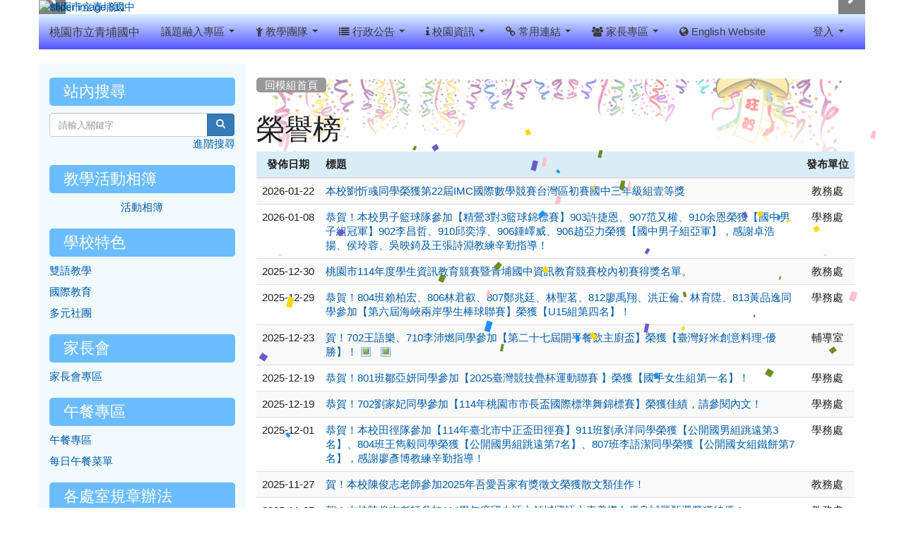

--- FILE ---
content_type: text/html; charset=UTF-8
request_url: https://www.qpjh.tyc.edu.tw/modules/tad_honor/index.php?g2p=1
body_size: 14199
content:
<!DOCTYPE html>
<html lang="zh-TW">
  <head>
    <!--目前$_SESSION['bootstrap']="3"; -->
    <!--將目前的資料夾名稱，設定為樣板標籤變數 theme_name-->
    
    <!--載入由使用者設定的各項佈景變數-->
    

    <meta charset="UTF-8">
        <meta name="viewport" content="width=device-width, initial-scale=1.0, shrink-to-fit=no">
        <meta http-equiv="X-UA-Compatible" content="ie=edge">

        
        <meta name="robots" content="index,follow">
        <meta name="keywords" content="xoops, web applications, web 2.0, sns, news, technology, headlines, linux, software, download, downloads, free, community, forum, bulletin board, bbs, php, survey, polls, kernel, comment, comments, portal, odp, open source, opensource, FreeSoftware, gnu, gpl, license, Unix, *nix, mysql, sql, database, databases, web site, blog, wiki, module, modules, theme, themes, cms, content management">
        <meta name="description" content="XOOPS is a dynamic Object Oriented based open source portal script written in PHP.">
        <meta name="rating" content="general">
        <meta name="author" content="XOOPS">
        <meta name="copyright" content="Copyright © 2001-2022">
        <meta name="generator" content="XOOPS">
        <meta property="og:title" content="桃園市立青埔國中 - 榮譽榜">
        <meta property="og:type" content="website">
        <meta property="og:url" content="https://www.qpjh.tyc.edu.tw/modules/tad_honor/index.php?g2p=1">
        <meta property="og:image" content="https://www.qpjh.tyc.edu.tw/uploads/tad_themes/school2014/logo/logo_16_school2014.jpg">
        <meta property="og:site_name" content="桃園市立青埔國中">
    <!-- 網站的標題及標語 -->
    <title>桃園市立青埔國中 - 榮譽榜</title>

    
        <!-- Rss -->
        <link rel="alternate" type="application/rss+xml" title="RSS" href="https://www.qpjh.tyc.edu.tw/backend.php">
        <!-- icon -->
        <link href="https://www.qpjh.tyc.edu.tw/favicon.ico" rel="SHORTCUT ICON">
        <!-- Sheet Css -->
        <link rel="stylesheet" type="text/css" media="all" title="Style sheet" href="https://www.qpjh.tyc.edu.tw/xoops.css">
        <!-- XOOPS theme Sheet Css -->
        <link rel="stylesheet" type="text/css" media="all" title="Style sheet" href="https://www.qpjh.tyc.edu.tw/themes/school2014/css/xoops.css">
        <!-- 33-1 bootstrap3 -->
        <link href="https://www.qpjh.tyc.edu.tw/modules/tadtools/bootstrap3/css/bootstrap.css" rel="stylesheet" media="all">
        <!-- SmartMenus jQuery Bootstrap Addon CSS -->
        <link href="https://www.qpjh.tyc.edu.tw/modules/tadtools/smartmenus/addons/bootstrap/jquery.smartmenus.bootstrap.css" media="all" rel="stylesheet">
        <!-- HTML5 shim and Respond.js for IE8 support of HTML5 elements and media queries -->
        <!-- WARNING: Respond.js doesn't work if you view the page via file:// -->
        <!--[if lt IE 9]>
        <script src="https://oss.maxcdn.com/html5shiv/3.7.2/html5shiv.min.js"></script>
        <script src="https://oss.maxcdn.com/respond/1.4.2/respond.min.js"></script>
        <![endif]-->
        <!-- font-awesome -->
        <link href="https://www.qpjh.tyc.edu.tw/modules/tadtools/css/font-awesome/css/font-awesome.css" rel="stylesheet" media="all">
        <!-- Theme Sheet Css -->
        <link rel="stylesheet" type="text/css" media="all" href="https://www.qpjh.tyc.edu.tw/themes/school2014/css/style.css">


    <!-- 給模組套用的樣板標籤 -->
    <script src="https://www.qpjh.tyc.edu.tw/browse.php?Frameworks/jquery/jquery.js" type="text/javascript"></script>
<script src="https://www.qpjh.tyc.edu.tw/browse.php?Frameworks/jquery/plugins/jquery.ui.js" type="text/javascript"></script>
<script src="https://www.qpjh.tyc.edu.tw/modules/tadtools/jquery/jquery.ui.touch-punch.min.js" type="text/javascript"></script>
<script src="https://www.qpjh.tyc.edu.tw/include/xoops.js" type="text/javascript"></script>
<script src="https://www.qpjh.tyc.edu.tw/themes/school2014/language/tchinese_utf8/script.js" type="text/javascript"></script>
<script src="https://www.qpjh.tyc.edu.tw/modules/tadtools/fancyBox/lib/jquery.mousewheel.pack.js" type="text/javascript"></script>
<script src="https://www.qpjh.tyc.edu.tw/modules/tadtools/fancyBox/source/jquery.fancybox.js" type="text/javascript"></script>
<script type="text/javascript">
//<![CDATA[

                jQuery(document).ready(function(){
                    $('.fancybox_honor_sn').fancybox({
                    
                    fitToView : true,
                    width   : '1920',
                    height    : '1080',
                    
                    
                    autoSize  : false,
                    closeClick  : false,
                    openEffect  : 'none',
                    closeEffect : 'none'
                    
                    
                    });
                });
            
//]]></script>
<link rel="stylesheet" href="https://www.qpjh.tyc.edu.tw/modules/tadtools/jquery/themes/base/jquery.ui.all.css" type="text/css" />
<link rel="stylesheet" href="https://www.qpjh.tyc.edu.tw/language/tchinese_utf8/style.css" type="text/css" />
<link rel="stylesheet" href="https://www.qpjh.tyc.edu.tw/media/font-awesome/css/font-awesome.min.css" type="text/css" />
<link rel="stylesheet" href="https://www.qpjh.tyc.edu.tw/modules/tadtools/css/iconize.css" type="text/css" />
<link rel="stylesheet" href="https://www.qpjh.tyc.edu.tw/modules/tadtools/fancyBox/source/jquery.fancybox.css" type="text/css" />
<link rel="stylesheet" href="https://www.qpjh.tyc.edu.tw/modules/tadtools/css/xoops.css" type="text/css" />



    <!-- 局部套用的樣式，如果有載入完整樣式 theme_css.tpl 那就不需要這一部份 -->
    <!--導覽工具列、區塊標題CSS設定開始 by hc-->
<style type="text/css">
  body{
    color:#202020;
    background-color: #FFFFFF;
    background-image: url('https://www.qpjh.tyc.edu.tw/uploads/tad_themes/school2014/bg/bg_16_17.jpg');    background-position:  left top;
    background-repeat:  repeat;
    background-attachment:scroll;
    background-size: ;
    font-size:11pt;
    font-family: "Helvetica Neue",Helvetica,Arial,"微軟正黑體",sans-serif;
  }

  a{
    color:#005ca8;
    font-family: FontAwesome, "Helvetica Neue",Helvetica,Arial,"微軟正黑體",sans-serif;
  }

  a:hover{
    color:#a40019;
  }


    .leftBlock .blockTitle{
    font-size: 1.5em;    color: #ffffff;    background-color: #6BBDFF;        background-repeat: no-repeat;    text-indent: 20px;        border-radius: 5px;
    -moz-border-radius: 5px;
    -webkit-border-radius: 5px;
    -khtml-border-radius: 5px;
      }

  .leftBlock a.block_config,
  .leftBlock a.tad_block_config{
    float:right;
    position: relative;
    z-index: 1;
  }

  
    .leftBlock .blockTitle{
    border:none;height:40px;line-height:40px;margin-bottom:10px;
  }
  
  
  .rightBlock .blockTitle{
    font-size: 1.5em;    color: #ffffff;    background-color: #6BBDFF;        background-repeat: no-repeat;    text-indent: 20px;        border-radius: 5px;
    -moz-border-radius: 5px;
    -webkit-border-radius: 5px;
    -khtml-border-radius: 5px;
      }

  .rightBlock a.block_config,
  .rightBlock a.tad_block_config{
    float:right;
    position: relative;
    z-index: 1;
  }

  
    .rightBlock .blockTitle{
    border:none;height:40px;line-height:40px;margin-bottom:10px;
  }
  
  
  .centerBlock .blockTitle{
    font-size: 1.5em;    color: #ffffff;    background-color: #6BBDFF;        background-repeat: no-repeat;    text-indent: 20px;        border-radius: 5px;
    -moz-border-radius: 5px;
    -webkit-border-radius: 5px;
    -khtml-border-radius: 5px;
      }

  .centerBlock a.block_config,
  .centerBlock a.tad_block_config{
    float:right;
    position: relative;
    z-index: 1;
  }

  
    .centerBlock .blockTitle{
    border:none;height:40px;line-height:40px;margin-bottom:10px;
  }
  
  
  .centerLeftBlock .blockTitle{
    font-size: 1.5em;    color: #ffffff;    background-color: #6BBDFF;        background-repeat: no-repeat;    text-indent: 20px;        border-radius: 5px;
    -moz-border-radius: 5px;
    -webkit-border-radius: 5px;
    -khtml-border-radius: 5px;
      }

  .centerLeftBlock a.block_config,
  .centerLeftBlock a.tad_block_config{
    float:right;
    position: relative;
    z-index: 1;
  }

  
    .centerLeftBlock .blockTitle{
    border:none;height:40px;line-height:40px;margin-bottom:10px;
  }
  
  
  .centerRightBlock .blockTitle{
    font-size: 1.5em;    color: #ffffff;    background-color: #6BBDFF;        background-repeat: no-repeat;    text-indent: 20px;        border-radius: 5px;
    -moz-border-radius: 5px;
    -webkit-border-radius: 5px;
    -khtml-border-radius: 5px;
      }

  .centerRightBlock a.block_config,
  .centerRightBlock a.tad_block_config{
    float:right;
    position: relative;
    z-index: 1;
  }

  
    .centerRightBlock .blockTitle{
    border:none;height:40px;line-height:40px;margin-bottom:10px;
  }
  
  
  .centerBottomBlock .blockTitle{
    font-size: 1.5em;    color: #ffffff;    background-color: #6BBDFF;        background-repeat: no-repeat;    text-indent: 20px;        border-radius: 5px;
    -moz-border-radius: 5px;
    -webkit-border-radius: 5px;
    -khtml-border-radius: 5px;
      }

  .centerBottomBlock a.block_config,
  .centerBottomBlock a.tad_block_config{
    float:right;
    position: relative;
    z-index: 1;
  }

  
    .centerBottomBlock .blockTitle{
    border:none;height:40px;line-height:40px;margin-bottom:10px;
  }
  
  
  .centerBottomLeftBlock .blockTitle{
    font-size: 1.5em;    color: #ffffff;    background-color: #6BBDFF;        background-repeat: no-repeat;    text-indent: 20px;        border-radius: 5px;
    -moz-border-radius: 5px;
    -webkit-border-radius: 5px;
    -khtml-border-radius: 5px;
      }

  .centerBottomLeftBlock a.block_config,
  .centerBottomLeftBlock a.tad_block_config{
    float:right;
    position: relative;
    z-index: 1;
  }

  
    .centerBottomLeftBlock .blockTitle{
    border:none;height:40px;line-height:40px;margin-bottom:10px;
  }
  
  
  .centerBottomRightBlock .blockTitle{
    font-size: 1.5em;    color: #ffffff;    background-color: #6BBDFF;        background-repeat: no-repeat;    text-indent: 20px;        border-radius: 5px;
    -moz-border-radius: 5px;
    -webkit-border-radius: 5px;
    -khtml-border-radius: 5px;
      }

  .centerBottomRightBlock a.block_config,
  .centerBottomRightBlock a.tad_block_config{
    float:right;
    position: relative;
    z-index: 1;
  }

  
    .centerBottomRightBlock .blockTitle{
    border:none;height:40px;line-height:40px;margin-bottom:10px;
  }
  
  
  .footerCenterBlock .blockTitle{
                                border-radius: 5px;
    -moz-border-radius: 5px;
    -webkit-border-radius: 5px;
    -khtml-border-radius: 5px;
      }

  .footerCenterBlock a.block_config,
  .footerCenterBlock a.tad_block_config{
    float:right;
    position: relative;
    z-index: 1;
  }

  
  
  
  .footerLeftBlock .blockTitle{
                                border-radius: 5px;
    -moz-border-radius: 5px;
    -webkit-border-radius: 5px;
    -khtml-border-radius: 5px;
      }

  .footerLeftBlock a.block_config,
  .footerLeftBlock a.tad_block_config{
    float:right;
    position: relative;
    z-index: 1;
  }

  
  
  
  .footerRightBlock .blockTitle{
                                border-radius: 5px;
    -moz-border-radius: 5px;
    -webkit-border-radius: 5px;
    -khtml-border-radius: 5px;
      }

  .footerRightBlock a.block_config,
  .footerRightBlock a.tad_block_config{
    float:right;
    position: relative;
    z-index: 1;
  }

  
  
  

  
.navbar-default {
  background-color: #5456ff;
  background-image: -moz-linear-gradient(top, #dbefff, #5456ff);
  background-image: -webkit-linear-gradient(top, #dbefff, #5456ff);
  background-image: -o-linear-gradient(top, #dbefff, #5456ff);
  background-image: linear-gradient(to bottom, #dbefff, #5456ff);
  background-image: -webkit-gradient(linear, 0 0, 0 100%, from(#dbefff), to());
  filter: progid:DXImageTransform.Microsoft.gradient(startColorstr=#dbefff, endColorstr=#5456ff, GradientType=0);
  min-height: inherit;
}

.navbar-default .navbar-nav > li > a {
  color: #3b3b3b;
  padding: px px;
    font-size: 1;
  }
.navbar-default .navbar-nav > li > a:focus,
.navbar-default .navbar-nav > li > a:hover {
  color:#5e003f;
}
.navbar-default .navbar-nav > li > a:hover {
  background-color: #f7ffd1;
}


.navbar-default .navbar-nav li.dropdown.open > .dropdown-toggle,
.navbar-default .navbar-nav li.dropdown.active > .dropdown-toggle,
.navbar-default .navbar-nav li.dropdown.open.active > .dropdown-toggle {
  background-color: #f7ffd1;
}

.navbar-default .navbar-navbar-btn {
  background-color: #5456ff;
  background-image: -moz-linear-gradient(top, #dbefff, #5456ff);
  background-image: -webkit-linear-gradient(top, #dbefff, #5456ff);
  background-image: -o-linear-gradient(top, #dbefff, #5456ff);
  background-image: linear-gradient(to bottom, #dbefff, #5456ff);
  background-image: -webkit-gradient(linear, 0 0, 0 100%, from(#dbefff), to());
  filter: progid:DXImageTransform.Microsoft.gradient(startColorstr=#dbefff, endColorstr=#5456ff, GradientType=0);

}

.dropdown-menu > li > a{
      font-size: 1;
  }




      .row-sm-eq {
        display: -webkit-box;
        display: -webkit-flex;
        display: -ms-flexbox;
        display:         flex;
        flex-direction: column;
    }
    @media (min-width:768px) {
        .row-sm-eq {
            flex-direction: row;
        }
    }
  </style>
<!--導覽工具列、區塊標題CSS設定 by hc-->
    <style type="text/css">
      body{
        font-family:"Helvetica Neue",Helvetica,Arial,"微軟正黑體",sans-serif;
      }

      #xoops_theme_left_zone{
              }

      #xoops_theme_right_zone{
              }
    </style>
  </head>

  <body>
    <!-- 頁面容器 -->

            <div class="container" style="margin-top:0px;">
    
      <div class="row " id="xoops_theme_content" style="width:auto;">
        <!-- logo -->
              </div>


      <div class="row xoops_content_shadow" id="xoops_theme_content" style="width:auto;">
        <div class="col-sm-12">
          <div id="xoops_theme_content_display" style="background-color:#FFFFFF;">

              <!-- 頁首 -->
              <div class="row" id="xoops_theme_header">

                  <!-- 導覽列 -->
                  
                  <!-- 滑動圖 -->
                    <div class="row">
    <div class="col-sm-12" style="position:relative; ">

            <a href="https://www.qpjh.tyc.edu.tw/index.php"><img id="website_logo" src="https://www.qpjh.tyc.edu.tw/uploads/tad_themes/school2014/logo/logo_16_school2014.jpg" style="max-width: 100%;position: absolute; z-index: 5; " alt="桃園市立青埔國中" title="桃園市立青埔國中" class="img-responsive "></a>
    
    
            <link rel='stylesheet' type='text/css' href='https://www.qpjh.tyc.edu.tw/modules/tadtools/ResponsiveSlides/reset.css' >
            <link rel='stylesheet' type='text/css' href='https://www.qpjh.tyc.edu.tw/modules/tadtools/ResponsiveSlides/responsiveslides.css' >
            
            <script language='javascript' type='text/javascript' src='https://www.qpjh.tyc.edu.tw/modules/tadtools/ResponsiveSlides/responsiveslides.js'></script>

            <script type='text/javascript'>
                $(document).ready( function(){
                    jQuery('#VPbgGV').responsiveSlides({
                        auto: true,
                        pager: false,
                        nav: 1,
                        timeout: 5000,
                        pause: true,
                        pauseControls: true,
                        namespace: 'callbacks'
                    });
                });
            </script>
            
        <div class='callbacks'>
            <ul class='rslides' id='VPbgGV' style='margin-top: px;'>
                
                <li>
                    <a href='https://www.qpjh.tyc.edu.tw' ><img src='https://www.qpjh.tyc.edu.tw/uploads/tad_themes/school2014/slide/slide_16_9_C9C.png' alt='slider image 811'></a>
                    
                </li>
            
                <li>
                    <a href='https://www.qpjh.tyc.edu.tw' ><img src='https://www.qpjh.tyc.edu.tw/uploads/tad_themes/school2014/slide/slide_16_8_VRh.png' alt='slider image 805'></a>
                    
                </li>
            
                <li>
                    <a href='https://www.qpjh.tyc.edu.tw' ><img src='https://www.qpjh.tyc.edu.tw/uploads/tad_themes/school2014/slide/slide_16_9_DNx.png' alt='slider image 806'></a>
                    
                </li>
            
                <li>
                    <a href='https://www.qpjh.tyc.edu.tw' ><img src='https://www.qpjh.tyc.edu.tw/uploads/tad_themes/school2014/slide/slide_16_10_Ue8.png' alt='slider image 807'></a>
                    
                </li>
            
                <li>
                    <a href='https://www.qpjh.tyc.edu.tw' ><img src='https://www.qpjh.tyc.edu.tw/uploads/tad_themes/school2014/slide/slide_16_7_lL8.png' alt='slider image 794'></a>
                    
                </li>
            
                <li>
                    <a href='https://www.qpjh.tyc.edu.tw' ><img src='https://www.qpjh.tyc.edu.tw/uploads/tad_themes/school2014/slide/slide_16_8_xCG.png' alt='slider image 799'></a>
                    
                </li>
            
                <li>
                    <a href='https://www.qpjh.tyc.edu.tw' ><img src='https://www.qpjh.tyc.edu.tw/uploads/tad_themes/school2014/slide/slide_16_8_Fom.gif' alt='slider image 777'></a>
                    
                </li>
            
                <li>
                    <a href='https://www.qpjh.tyc.edu.tw' ><img src='https://www.qpjh.tyc.edu.tw/uploads/tad_themes/school2014/slide/slide_16_9_DTe.png' alt='slider image 780'></a>
                    
                </li>
            
                <li>
                    <a href='https://www.qpjh.tyc.edu.tw' ><img src='https://www.qpjh.tyc.edu.tw/uploads/tad_themes/school2014/slide/slide_16_2.jpg' alt='slider image 599'></a>
                    
                </li>
            
            </ul>
        </div>
        <div class="clearfix"></div>
            </div>
  </div>

                  <!-- 導覽列 -->
                                      

<link rel="stylesheet" type="text/css" media="all" title="Style sheet" href="https://www.qpjh.tyc.edu.tw/modules/tadtools/colorbox/colorbox.css">
<link rel="stylesheet" type="text/css" media="all" title="Style sheet" href="https://www.qpjh.tyc.edu.tw/modules/tadtools/css/xoops.css">
<script type="text/javascript" src="https://www.qpjh.tyc.edu.tw/modules/tadtools/colorbox/jquery.colorbox.js"></script>
<script>
    function tad_themes_popup(URL) {
        $.colorbox({iframe:true, width:"80%", height:"90%",href : URL});
    }
</script>
<style>
    .navbar-default{
        border-color: transparent;
        border:none;
        border-radius:0px;
    }
</style>




    <nav id="main-nav" class="navbar navbar-default sticky-top" role="navigation" style="background-color:#dbefff;">
        <div class="container-fluid">
        <!-- Brand and toggle get grouped for better mobile display -->
        <div class="navbar-header">
            <button type="button" class="navbar-toggle collapsed" data-toggle="collapse" data-target="#bs-example-navbar-collapse-1">
            <span class="sr-only">Toggle navigation</span>
            <span class="icon-bar"></span>
            <span class="icon-bar"></span>
            <span class="icon-bar"></span>
            </button>
                                                <a class="navbar-brand" href="https://www.qpjh.tyc.edu.tw/index.php" style="color:#3b3b3b">桃園市立青埔國中</a>
                                    </div>

        <!-- Collect the nav links, forms, and other content for toggling -->
        <div class="collapse navbar-collapse" id="bs-example-navbar-collapse-1">
            <a accesskey="U" href="#xoops_theme_nav_key" title="上方導覽工具列" id="xoops_theme_nav_key" style="color: transparent; font-size: 0.625rem; position: absolute;">:::</a>
            <ul class="nav navbar-nav" id="main-menu-left">
                                                    <li>
        <a class="dropdown-toggle" data-toggle="dropdown"  href="https://www.qpjh.tyc.edu.tw/modules/tadnews/page.php?ncsn=24" target="_self">
         議題融入專區  <span class="caret"></span>        </a>
                                                                                <ul class="dropdown-menu">
                    <li>
                <a  href="https://www.qpjh.tyc.edu.tw/modules/tadnews/page.php?ncsn=24&nsn=10540" target="_self">
                 性教育/愛滋病防治專區
                                </a>
                            </li>
                    <li>
                <a  href="https://www.qpjh.tyc.edu.tw/modules/tadnews/page.php?ncsn=24&nsn=9701" target="_self">
                 性別平等專區
                                </a>
                            </li>
                    <li>
                <a  href="https://www.qpjh.tyc.edu.tw/modules/tadnews/page.php?ncsn=24&nsn=9700" target="_self">
                 健康促進學校
                                </a>
                            </li>
                    <li>
                <a  href="https://www.qpjh.tyc.edu.tw/modules/tadnews/page.php?ncsn=24&nsn=9699" target="_self">
                 永續發展與環境教育
                                </a>
                            </li>
                    <li>
                <a  href="https://www.qpjh.tyc.edu.tw/modules/tadnews/page.php?ncsn=24&nsn=9535" target="_self">
                 正常教學專區
                                </a>
                            </li>
                    <li>
                <a  href="https://www.qpjh.tyc.edu.tw/modules/tadnews/page.php?ncsn=24&nsn=37" target="_self">
                 課程計畫
                                </a>
                            </li>
                    <li>
                <a  href="https://www.qpjh.tyc.edu.tw/modules/tadnews/page.php?ncsn=24&nsn=38" target="_self">
                 生涯發展教育成果
                                </a>
                            </li>
                    <li>
                <a  href="https://www.qpjh.tyc.edu.tw/modules/tadnews/page.php?ncsn=24&nsn=44" target="_self">
                 青埔國中推動「閱讀教育」
                                </a>
                            </li>
                    <li>
                <a  href="https://www.qpjh.tyc.edu.tw/modules/tadnews/page.php?ncsn=24&nsn=41" target="_self">
                 青埔國中營養午餐資訊
                                </a>
                            </li>
                    <li>
                <a  href="https://www.qpjh.tyc.edu.tw/modules/tadnews/page.php?ncsn=24&nsn=137" target="_self">
                 本土語言專區
                                </a>
                            </li>
            </ul>
                                        </li>
    <li>
        <a class="dropdown-toggle" data-toggle="dropdown"  >
        <i class="fa fa-child"></i> 教學團隊  <span class="caret"></span>        </a>
                                                                                <ul class="dropdown-menu">
                    <li>
                <a  href="/modules/tadnews/page.php?ncsn=2&nsn=8909" target="_self">
                 校長
                                </a>
                            </li>
                    <li>
                <a  href="/modules/tadnews/index.php?nsn=4" target="_self">
                 教務處
                                </a>
                            </li>
                    <li>
                <a  href="/modules/tadnews/index.php?nsn=6" target="_self">
                 學務處
                                </a>
                            </li>
                    <li>
                <a  href="/modules/tadnews/index.php?nsn=5" target="_self">
                 總務處
                                </a>
                            </li>
                    <li>
                <a  href="/modules/tadnews/index.php?nsn=3" target="_self">
                 輔導室
                                </a>
                            </li>
                    <li>
                <a  href="/modules/tadnews/index.php?nsn=18" target="_self">
                 人事室
                                </a>
                            </li>
                    <li>
                <a  href="/modules/tadnews/index.php?nsn=17" target="_self">
                 會計室
                                </a>
                            </li>
                    <li>
                <a  href="/modules/tadnews/index.php?nsn=19" target="_self">
                 教師團隊
                                </a>
                            </li>
                    <li>
                <a  href="https://www.qpjh.tyc.edu.tw/modules/tadnews/index.php?nsn=5970" target="_self">
                 家長會
                                </a>
                            </li>
            </ul>
                                        </li>
    <li>
        <a class="dropdown-toggle" data-toggle="dropdown"  >
        <i class="fa fa-list"></i> 行政公告  <span class="caret"></span>        </a>
                                                                                <ul class="dropdown-menu">
                    <li>
                <a  href="https://www.qpjh.tyc.edu.tw/modules/tad_honor/" target="_self">
                 榮譽榜
                                </a>
                            </li>
                    <li>
                <a  href="/modules/tadnews/index.php?ncsn=7" target="_self">
                 校長室公告
                                </a>
                            </li>
                    <li>
                <a tabindex="-1" href="/modules/tadnews/index.php?ncsn=9" target="_self">
                 教務處公告
                <span class="caret"></span>                </a>
                                                            <ul class="dropdown-menu">
                    <li>
                <a  href="/modules/tadnews/index.php?ncsn=9" target="_self">
                 教務處公告
                                </a>
                            </li>
                    <li>
                <a  href="/modules/tadnews/index.php?ncsn=25" target="_self">
                 新生入學資訊
                                </a>
                            </li>
                    <li>
                <a  href="/modules/tadnews/index.php?ncsn=26" target="_self">
                 獎助學金專區
                                </a>
                            </li>
                    <li>
                <a  href="/modules/tadnews/index.php?ncsn=34" target="_self">
                 升學資訊
                                </a>
                            </li>
            </ul>
                            </li>
                    <li>
                <a  href="/modules/tadnews/index.php?ncsn=11" target="_self">
                 學務處公告
                                </a>
                            </li>
                    <li>
                <a  href="/modules/tadnews/index.php?ncsn=8" target="_self">
                 總務處公告
                                </a>
                            </li>
                    <li>
                <a  href="/modules/tadnews/index.php?ncsn=10" target="_self">
                 輔導室公告
                                </a>
                            </li>
                    <li>
                <a  href="/modules/tadnews/index.php?ncsn=16" target="_self">
                 人事室公告
                                </a>
                            </li>
                    <li>
                <a  href="/modules/tadnews/index.php?ncsn=17" target="_self">
                 會計室公告
                                </a>
                            </li>
                    <li>
                <a  href="/modules/tadnews/index.php?ncsn=1" target="_self">
                 研習資訊
                                </a>
                            </li>
            </ul>
                                        </li>
    <li>
        <a class="dropdown-toggle" data-toggle="dropdown"  >
        <i class="fa fa-info"></i> 校園資訊  <span class="caret"></span>        </a>
                                                                                <ul class="dropdown-menu">
                    <li>
                <a  href="/modules/tadnews/page.php?nsn=21" target="_self">
                <i class="fa fa-paper-plane-o"></i> 學校願景
                                </a>
                            </li>
                    <li>
                <a  href="https://www.qpjh.tyc.edu.tw/modules/tadnews/index.php?nsn=12" target="_self">
                 校園景色
                                </a>
                            </li>
                    <li>
                <a  href="/modules/tad_timeline/index.php?op=list_tad_timeline" target="_self">
                 校史沿革
                                </a>
                            </li>
                    <li>
                <a  href="/modules/tadnews/index.php?nsn=13" target="_self">
                 校歌
                                </a>
                            </li>
                    <li>
                <a  href="/modules/tadnews/index.php?nsn=20" target="_self">
                 校徽簡介
                                </a>
                            </li>
                    <li>
                <a  href="https://www.qpjh.tyc.edu.tw/modules/tadnews/index.php?nsn=15" target="_self">
                 地理位置
                                </a>
                            </li>
                    <li>
                <a  href="https://www.qpjh.tyc.edu.tw/modules/tadgallery/" target="_self">
                 電子相簿
                                </a>
                            </li>
                    <li>
                <a  href="http://read.moe.edu.tw/034565/library" target="_blank">
                 圖書館
                                </a>
                            </li>
                    <li>
                <a  href="/modules/tadnews/page.php?nsn=47" target="_self">
                 電話分機
                                </a>
                            </li>
            </ul>
                                        </li>
    <li>
        <a class="dropdown-toggle" data-toggle="dropdown"  >
        <i class="fa fa-link"></i> 常用連結  <span class="caret"></span>        </a>
                                                                                <ul class="dropdown-menu">
                    <li>
                <a tabindex="-1" href="/modules/tadnews/page.php?ncsn=24" target="_self">
                <i class="fa fa-signal"></i> 評鑑與議題融入專區
                <span class="caret"></span>                </a>
                                                            <ul class="dropdown-menu">
                    <li>
                <a tabindex="-1" href="https://www.qpjh.tyc.edu.tw/modules/tadnews/page.php?ncsn=62" target="_self">
                 性別平等專區
                <span class="caret"></span>                </a>
                                                            <ul class="dropdown-menu">
                    <li>
                <a  href="https://www.qpjh.tyc.edu.tw/modules/tadnews/page.php?ncsn=62&nsn=13426" target="_self">
                 114學年度桃園市立青埔國民中學性別平等教育實施計畫
                                </a>
                            </li>
                    <li>
                <a  href="https://www.qpjh.tyc.edu.tw/modules/tadnews/page.php?ncsn=62&nsn=9718" target="_self">
                 桃園市立青埔國民中學性騷擾防治及申訴處理要點
                                </a>
                            </li>
                    <li>
                <a  href="https://www.qpjh.tyc.edu.tw/modules/tadnews/page.php?ncsn=62&nsn=11998" target="_self">
                 青埔國中性別平等教育委員會設置要點、青埔國中性別平等教育實施規定、青埔國中校園性別事件防治規定
                                </a>
                            </li>
                    <li>
                <a  href="https://www.qpjh.tyc.edu.tw/modules/tadnews/page.php?ncsn=62&nsn=13377" target="_self">
                 行政院性別平等會
                                </a>
                            </li>
                    <li>
                <a  href="https://www.qpjh.tyc.edu.tw/modules/tadnews/page.php?ncsn=62&nsn=9720" target="_self">
                 行政院院會-性別平等教育法修法重點
                                </a>
                            </li>
                    <li>
                <a  href="https://www.qpjh.tyc.edu.tw/modules/tadnews/page.php?ncsn=62&nsn=13376" target="_self">
                 衛生福利部-衛教視窗-宣導影片-性騷擾防治
                                </a>
                            </li>
                    <li>
                <a  href="https://www.qpjh.tyc.edu.tw/modules/tadnews/page.php?ncsn=62&nsn=9706" target="_self">
                 衛生福利部-衛教視窗-宣導影片-兒童及少年性剝削防制
                                </a>
                            </li>
                    <li>
                <a  href="https://www.qpjh.tyc.edu.tw/modules/tadnews/page.php?ncsn=62&nsn=9709" target="_self">
                 教育部性別平等全球資訊網
                                </a>
                            </li>
                    <li>
                <a  href="https://www.qpjh.tyc.edu.tw/modules/tadnews/page.php?ncsn=62&nsn=13392" target="_self">
                 桃園市性別平等教育網
                                </a>
                            </li>
                    <li>
                <a  href="https://www.qpjh.tyc.edu.tw/modules/tadnews/page.php?ncsn=62&nsn=9710" target="_self">
                  性別平等教育季刊
                                </a>
                            </li>
                    <li>
                <a  href="https://www.qpjh.tyc.edu.tw/modules/tadnews/page.php?ncsn=62&nsn=9711" target="_self">
                 性別平等教育法-全國法規資料庫
                                </a>
                            </li>
                    <li>
                <a  href="https://www.qpjh.tyc.edu.tw/modules/tadnews/page.php?ncsn=62&nsn=9712" target="_self">
                 性別視聽分享站
                                </a>
                            </li>
                    <li>
                <a  href="https://www.qpjh.tyc.edu.tw/modules/tadnews/page.php?ncsn=62&nsn=9714" target="_self">
                 性別平等教育議題中央輔導團
                                </a>
                            </li>
                    <li>
                <a  href="https://www.qpjh.tyc.edu.tw/modules/tadnews/page.php?ncsn=62&nsn=9713" target="_self">
                 總統教育獎-生命教育人才庫
                                </a>
                            </li>
                    <li>
                <a  href="https://www.qpjh.tyc.edu.tw/modules/tadnews/page.php?ncsn=62&nsn=9715" target="_self">
                 教育部宣導教材： 我或朋友、家人遇到數位/網路性別暴力怎麼辦?
                                </a>
                            </li>
                    <li>
                <a  href="https://www.qpjh.tyc.edu.tw/modules/tadnews/page.php?ncsn=62&nsn=9716" target="_self">
                 拒絕情色照片，我該怎麼做？
                                </a>
                            </li>
                    <li>
                <a  href="https://www.qpjh.tyc.edu.tw/modules/tadnews/page.php?ncsn=62&nsn=13008" target="_self">
                 教育部出版「多元性別友善教學資源手冊」國中小、高中版及課程模組，歡迎多加利用。
                                </a>
                            </li>
                    <li>
                <a  href="https://www.qpjh.tyc.edu.tw/modules/tadnews/page.php?ncsn=62&nsn=13347" target="_self">
                 113學年度桃園市立青埔國民中學性別平等教育實施計畫
                                </a>
                            </li>
                    <li>
                <a  href="https://www.qpjh.tyc.edu.tw/modules/tadnews/page.php?ncsn=62&nsn=9719" target="_self">
                 112學年度桃園市立青埔國民中學性別平等教育實施計畫
                                </a>
                            </li>
                    <li>
                <a  href="https://www.qpjh.tyc.edu.tw/modules/tadnews/page.php?ncsn=62&nsn=9708" target="_self">
                 111學年度桃園市立青埔國民中學性別平等教育實施計畫
                                </a>
                            </li>
            </ul>
                            </li>
                    <li>
                <a tabindex="-1" href="https://www.qpjh.tyc.edu.tw/modules/tadnews/page.php?ncsn=64" target="_self">
                 永續發展與環境教育
                <span class="caret"></span>                </a>
                                                            <ul class="dropdown-menu">
                    <li>
                <a  href="https://www.qpjh.tyc.edu.tw/modules/tadnews/page.php?ncsn=64&nsn=43" target="_self">
                 桃園市國中小學永續發展與環境教育
                                </a>
                            </li>
                    <li>
                <a  href="https://www.qpjh.tyc.edu.tw/modules/tadnews/page.php?ncsn=64&nsn=8298" target="_self">
                 桃園市111年度青埔國中永續發展與環境教育
                                </a>
                            </li>
                    <li>
                <a  href="https://www.qpjh.tyc.edu.tw/modules/tadnews/page.php?ncsn=64&nsn=3887" target="_self">
                  桃園市108年度青埔國中永續發展與環境教育
                                </a>
                            </li>
                    <li>
                <a  href="https://www.qpjh.tyc.edu.tw/modules/tadnews/page.php?ncsn=64&nsn=4791" target="_self">
                  桃園市109年度青埔國中永續發展與環境教育
                                </a>
                            </li>
            </ul>
                            </li>
                    <li>
                <a  href="https://www.qpjh.tyc.edu.tw/modules/tadnews/page.php?nsn=9535" target="_self">
                 教學正常化專區
                                </a>
                            </li>
                    <li>
                <a  href="/modules/tadnews/page.php?nsn=37" target="_self">
                 課程計畫 
                                </a>
                            </li>
                    <li>
                <a  href="/modules/tadnews/page.php?ncsn=24&nsn=39" target="_self">
                 健康促進學校評鑑
                                </a>
                            </li>
                    <li>
                <a  href="/modules/tadnews/page.php?ncsn=43" target="_self">
                 青埔國中推動「閱讀教育」
                                </a>
                            </li>
                    <li>
                <a tabindex="-1" href="https://www.qpjh.tyc.edu.tw/modules/tadnews/page.php?ncsn=66" target="_self">
                 性教育/愛滋病防治專區
                <span class="caret"></span>                </a>
                                                            <ul class="dropdown-menu">
                    <li>
                <a  href="https://www.qpjh.tyc.edu.tw/modules/tadnews/page.php?ncsn=66&nsn=10514" target="_self">
                 愛滋病介紹
                                </a>
                            </li>
                    <li>
                <a  href="https://www.qpjh.tyc.edu.tw/modules/tadnews/page.php?ncsn=66&nsn=10543" target="_self">
                 年輕族群愛滋防治核心教材
                                </a>
                            </li>
                    <li>
                <a  href="https://www.qpjh.tyc.edu.tw/modules/tadnews/page.php?ncsn=66&nsn=10544" target="_self">
                 愛滋病Q&A
                                </a>
                            </li>
                    <li>
                <a  href="https://www.qpjh.tyc.edu.tw/modules/tadnews/page.php?ncsn=66&nsn=10545" target="_self">
                 衛教宣導 相關網站連結
                                </a>
                            </li>
                    <li>
                <a  href="https://www.qpjh.tyc.edu.tw/modules/tadnews/page.php?ncsn=66&nsn=10546" target="_self">
                 衛教宣導 相關資料
                                </a>
                            </li>
                    <li>
                <a  href="https://www.qpjh.tyc.edu.tw/modules/tadnews/page.php?ncsn=66&nsn=10547" target="_self">
                 全台愛滋膩篩檢場所
                                </a>
                            </li>
                    <li>
                <a  href="https://www.qpjh.tyc.edu.tw/modules/tadnews/page.php?ncsn=66&nsn=10548" target="_self">
                 112學年教職員2小時之性教育（含愛滋病防治）宣導-研習連結
                                </a>
                            </li>
                    <li>
                <a  href="https://www.qpjh.tyc.edu.tw/modules/tadnews/page.php?ncsn=66&nsn=11260" target="_self">
                 ［社區公告］衛生局辦理「看見失智友善」線上抽獎活動海報及說明文宣
                                </a>
                            </li>
                    <li>
                <a  href="https://www.qpjh.tyc.edu.tw/modules/tadnews/page.php?ncsn=66&nsn=11387" target="_self">
                 國立臺北大學辦理「第4期臺灣自然手語基礎班」課程
                                </a>
                            </li>
            </ul>
                            </li>
                    <li>
                <a  href="https://sites.google.com/qpjh.tyc.edu.tw/native/" target="_blank">
                 本土語言專區
                                </a>
                            </li>
            </ul>
                            </li>
                    <li>
                <a  href="https://sso.tyc.edu.tw/TYESSO/Login.aspx" target="_self">
                 教育公務單一認證授權平台
                                </a>
                            </li>
                    <li>
                <a  href="/modules/tad_uploader/" target="_self">
                 檔案下載
                                </a>
                            </li>
                    <li>
                <a  href="http://classtable.qpjh.tyc.edu.tw/classtable/" target="_blank">
                 線上課表查詢系統
                                </a>
                            </li>
                    <li>
                <a  href="https://eip.tyc.edu.tw/tyeip/login.aspx" target="_self">
                 場地預約、載具借用
                                </a>
                            </li>
                    <li>
                <a  href="/modules/tadnews/page.php?nsn=70" target="_self">
                 LED跑馬燈公告
                                </a>
                            </li>
                    <li>
                <a  href="/modules/tadnews/page.php?nsn=473" target="_self">
                 Google帳號申請表
                                </a>
                            </li>
                    <li>
                <a  href="https://www.qpjh.tyc.edu.tw/modules/tadnews/page.php?ncsn=37&nsn=3177" target="_self">
                 雙語課程回饋表
                                </a>
                            </li>
                    <li>
                <a  href="https://www.qpjh.tyc.edu.tw/modules/tadnews/page.php?ncsn=37&nsn=3495" target="_self">
                 班級電腦連結
                                </a>
                            </li>
                    <li>
                <a  href="https://vpn.tyc.edu.tw/" target="_blank">
                 桃園市 VPN
                                </a>
                            </li>
            </ul>
                                        </li>
    <li>
        <a class="dropdown-toggle" data-toggle="dropdown"  >
        <i class="fa fa-group"></i> 家長專區  <span class="caret"></span>        </a>
                                                                                <ul class="dropdown-menu">
                    <li>
                <a  href="https://www.qpjh.tyc.edu.tw/modules/tadnews/index.php?ncsn=25" target="_blank">
                 新生入學
                                </a>
                            </li>
                    <li>
                <a  href="https://sites.google.com/qpjh.tyc.edu.tw/qp212/" target="_blank">
                 註冊組升學專區
                                </a>
                            </li>
                    <li>
                <a  href="https://www.qpjh.tyc.edu.tw/modules/tadnews/index.php?nsn=11614" target="_blank">
                 學生段考成績查詢
                                </a>
                            </li>
            </ul>
                                        </li>
    <li>
        <a  href="https://sites.google.com/qpjh.tyc.edu.tw/qpjh/home" target="_self">
        <i class="fa fa-globe"></i> English Website         </a>
            </li>
            </ul>

            <ul class="nav navbar-nav navbar-right" id="main-menu-right">
                        <li id="preview-menu">
                <a class="dropdown-toggle" data-toggle="dropdown">
                登入 <span class="caret"></span>
                </a>
                  <ul class="dropdown-menu" role="menu" aria-labelledby="dLabel">

          <li>
        <form action="https://www.qpjh.tyc.edu.tw/user.php" method="post" class="form-horizontal" role="form">
          <fieldset style="min-width: 200px; margin: 10px;">
            <legend>
            登入            </legend>
                        <div class="form-group">
              <label class="col-sm-4 control-label" for="uname">
                帳號
              </label>
              <div class="col-sm-8">
                <input type="text" name="uname"  id="uname" placeholder="請輸入帳號"  class="form-control">
              </div>
            </div>

            <div class="form-group">
              <label class="col-sm-4 control-label" for="pass">
                密碼
              </label>
              <div class="col-sm-8">
              <input type="password" name="pass" id="pass" placeholder="請輸入密碼" class="form-control">
              </div>
            </div>

            <div class="form-group">
              <label class="col-sm-4 control-label">
              </label>
              <div class="col-sm-8">
                <input type="hidden" name="xoops_redirect" value="/modules/tad_honor/index.php?g2p=1">
                <input type="hidden" name="rememberme" value="On">
                <input type="hidden" name="op" value="login">
                <input type="hidden" name="xoops_login" value="1">
                <button type="submit" class="btn btn-primary btn-block">登入</button>
              </div>
            </div>

                      </fieldset>
        </form>

      </li>

    
          

                      

  </ul>
            </li>
                        </ul>
        </div>
        </div>
    </nav>


            <script type="text/javascript" src="https://www.qpjh.tyc.edu.tw/modules/tadtools/jquery.sticky/jquery.sticky.js"></script>
        <script type="text/javascript">
        $(document).ready(function(){
            $("#nav-container").sticky({topSpacing:0 , zIndex: 100});
        });
        </script>
                                    </div>

              <!-- 載入布局 -->
              <div id="xoops_theme_content_zone" class="row row-sm-eq" style="background-color:#FFFFFF;">
            <!-- 若是只有左區塊 -->
                    <!-- 若模式是 BootStrap -->
            
            <div id="xoops_theme_center_zone" class="col-sm-9 col-sm-push-3" style="background-color: #FFFFFF;">
                <a accesskey="C" href="#xoops_theme_center_zone_key" title="中間區域（包含中間區塊及主內容）" id="xoops_theme_center_zone_key" style="color: transparent; font-size: 0.625rem; position: absolute;">:::</a>
<div id="xoops_theme_center" style="">
    <div class="row">
    <div class="col-sm-6"></div>
    <div class="col-sm-6"></div>
  </div>

    <div id="xoops_contents">
      <div style="background: #ffffff url('images/confetti.png') no-repeat; background-size: contain; ">


        <style>
            .toolbar_bootstrap_nav {
                position: relative;
                margin: 20px 0;
            }
            .toolbar_bootstrap_nav ul {
                margin: 0;
                padding: 0;
            }
            .toolbar_bootstrap_nav li {
                margin: 0 5px 10px 0;
                padding: 0;
                list-style: none;
                display: inline-block;
            }
            .toolbar_bootstrap_nav a {
                padding: 3px 12px;
                text-decoration: none;
                color: #999;
                line-height: 100%;
            }
            .toolbar_bootstrap_nav a:hover {
                color: #000;
            }
            .toolbar_bootstrap_nav .current a {
                background: #999;
                color: #fff;
                border-radius: 5px;
            }
        </style>

        <nav class='toolbar_bootstrap_nav'>
            <ul>
            <li class='current' title='回模組首頁'><a href='https://www.qpjh.tyc.edu.tw/modules/tad_honor/index.php' >回模組首頁</a></li>
            </ul>
        </nav>


<!--顯示某一筆資料-->

<!--列出所有資料-->
            <style type="text/css" media="screen">
        canvas#canvas {
          display: block;
          z-index: 1;
          pointer-events: none;
          min-height: 400px;
          width: 100%;
          position: absolute;
        }

        #confetti_content {
          min-height: 400px;
          position: relative;
        }
      </style>
      <script src="class/confetti.js" type="text/javascript" charset="utf-8"></script>

      <canvas id="canvas"></canvas>
            <div id="confetti_content">
        <h1>榮譽榜</h1>
        <table class="table table-striped table-hover">
          <thead>
            <tr class="info">
              <th style="text-align: center;">
                <!--發佈日期-->
                發佈日期
              </th>
              <th>
                <!--標題-->
                標題
              </th>
              <th nowrap="nowrap" style="text-align: center;">
                <!--發布單位-->
                發布單位
              </th>
                          </tr>
          </thead>

          <tbody>
                          <tr>
                <td nowrap="nowrap" style="text-align: center;">
                  <!--發佈日期-->
                  2026-01-22
                </td>
                <td>
                  <!--標題-->
                  <a href='/modules/tad_honor/index.php?honor_sn=434'>本校劉忻彧同學榮獲第22屆IMC國際數學競賽台灣區初賽國中三年級組壹等獎</a>
                  
                </td>
                <td style="text-align: center;">
                  <!--發布單位-->
                  教務處
                </td>

                              </tr>
                          <tr>
                <td nowrap="nowrap" style="text-align: center;">
                  <!--發佈日期-->
                  2026-01-08
                </td>
                <td>
                  <!--標題-->
                  <a href='/modules/tad_honor/index.php?honor_sn=433'>恭賀！本校男子籃球隊參加【精鶯3對3籃球錦標賽】903許捷恩、907范又權、910余恩榮獲【國中男子組冠軍】902李昌哲、910邱奕淳、906鍾嶧威、906趙亞力榮獲【國中男子組亞軍】，感謝卓浩揚、侯玲蓉、吳映錡及王張詩淵教練辛勤指導！</a>
                  
                </td>
                <td style="text-align: center;">
                  <!--發布單位-->
                  學務處
                </td>

                              </tr>
                          <tr>
                <td nowrap="nowrap" style="text-align: center;">
                  <!--發佈日期-->
                  2025-12-30
                </td>
                <td>
                  <!--標題-->
                  <a href='/modules/tad_honor/index.php?honor_sn=432'>桃園市114年度學生資訊教育競賽暨青埔國中資訊教育競賽校內初賽得獎名單。</a>
                  
                </td>
                <td style="text-align: center;">
                  <!--發布單位-->
                  教務處
                </td>

                              </tr>
                          <tr>
                <td nowrap="nowrap" style="text-align: center;">
                  <!--發佈日期-->
                  2025-12-29
                </td>
                <td>
                  <!--標題-->
                  <a href='/modules/tad_honor/index.php?honor_sn=431'>恭賀！804班賴柏宏、806林君叡、807鄭兆廷、林聖茗、812廖禹翔、洪正倫、林育陞、813黃品逸同學參加【第六屆海峽兩岸學生棒球聯賽】榮獲【U15組第四名】！</a>
                  
                </td>
                <td style="text-align: center;">
                  <!--發布單位-->
                  學務處
                </td>

                              </tr>
                          <tr>
                <td nowrap="nowrap" style="text-align: center;">
                  <!--發佈日期-->
                  2025-12-23
                </td>
                <td>
                  <!--標題-->
                  <a href='/modules/tad_honor/index.php?honor_sn=430'>賀！702王語樂、710李沛燃同學參加【第二十七屆開平餐飲主廚盃】榮獲【臺灣好米創意料理-優勝】！</a>
                  <a href='https://www.qpjh.tyc.edu.tw/uploads/tad_honor/image/honor_sn_430_1_NtK.jpg' data-toggle='tooltip' data-placement='top' title='【臺灣好米創意料理-優勝】.jpg' class='iconize fancybox_honor_sn' rel='fhonor_sn'>&nbsp;</a> <a href='https://www.qpjh.tyc.edu.tw/uploads/tad_honor/image/honor_sn_430_2_Ky2.jpg' data-toggle='tooltip' data-placement='top' title='開平主廚盃頒獎.jpg' class='iconize fancybox_honor_sn' rel='fhonor_sn'>&nbsp;</a> 
                </td>
                <td style="text-align: center;">
                  <!--發布單位-->
                  輔導室
                </td>

                              </tr>
                          <tr>
                <td nowrap="nowrap" style="text-align: center;">
                  <!--發佈日期-->
                  2025-12-19
                </td>
                <td>
                  <!--標題-->
                  <a href='/modules/tad_honor/index.php?honor_sn=428'>恭賀！801班鄒亞妍同學參加【2025臺灣競技疊杯運動聯賽 】榮獲【國手女生組第一名】！</a>
                  
                </td>
                <td style="text-align: center;">
                  <!--發布單位-->
                  學務處
                </td>

                              </tr>
                          <tr>
                <td nowrap="nowrap" style="text-align: center;">
                  <!--發佈日期-->
                  2025-12-19
                </td>
                <td>
                  <!--標題-->
                  <a href='/modules/tad_honor/index.php?honor_sn=429'>恭賀！702劉家妃同學參加【114年桃園市市長盃國際標準舞錦標賽】榮獲佳績，請參閱內文！</a>
                  
                </td>
                <td style="text-align: center;">
                  <!--發布單位-->
                  學務處
                </td>

                              </tr>
                          <tr>
                <td nowrap="nowrap" style="text-align: center;">
                  <!--發佈日期-->
                  2025-12-01
                </td>
                <td>
                  <!--標題-->
                  <a href='/modules/tad_honor/index.php?honor_sn=427'>恭賀！本校田徑隊參加【114年臺北市中正盃田徑賽】911班劉承洋同學榮獲【公開國男組跳遠第3名】、804班王雋毅同學榮獲【公開國男組跳遠第7名】、807班李語潔同學榮獲【公開國女組鐵餅第7名】，感謝廖彥博教練辛勤指導！</a>
                  
                </td>
                <td style="text-align: center;">
                  <!--發布單位-->
                  學務處
                </td>

                              </tr>
                          <tr>
                <td nowrap="nowrap" style="text-align: center;">
                  <!--發佈日期-->
                  2025-11-27
                </td>
                <td>
                  <!--標題-->
                  <a href='/modules/tad_honor/index.php?honor_sn=423'>賀！本校陳俊志老師參加2025年吾愛吾家有獎徵文榮獲散文類佳作！</a>
                  
                </td>
                <td style="text-align: center;">
                  <!--發布單位-->
                  教務處
                </td>

                              </tr>
                          <tr>
                <td nowrap="nowrap" style="text-align: center;">
                  <!--發佈日期-->
                  2025-11-27
                </td>
                <td>
                  <!--標題-->
                  <a href='/modules/tad_honor/index.php?honor_sn=424'>賀！本校陳俊志老師參加114學年度國中語文領域國語文素養導向優良試題甄選榮獲特優！</a>
                  
                </td>
                <td style="text-align: center;">
                  <!--發布單位-->
                  教務處
                </td>

                              </tr>
                          <tr>
                <td nowrap="nowrap" style="text-align: center;">
                  <!--發佈日期-->
                  2025-11-27
                </td>
                <td>
                  <!--標題-->
                  <a href='/modules/tad_honor/index.php?honor_sn=425'>賀！本校參加114年全國語文競賽，林芳儀老師榮獲臺灣客語演說社會組優等；901李秉洋榮獲臺灣台語情境式演說國中組優等</a>
                  
                </td>
                <td style="text-align: center;">
                  <!--發布單位-->
                  教務處
                </td>

                              </tr>
                          <tr>
                <td nowrap="nowrap" style="text-align: center;">
                  <!--發佈日期-->
                  2025-11-27
                </td>
                <td>
                  <!--標題-->
                  <a href='/modules/tad_honor/index.php?honor_sn=426'>賀！本校參與2025全國飛鏢錦標賽榮獲佳績</a>
                  
                </td>
                <td style="text-align: center;">
                  <!--發布單位-->
                  教務處
                </td>

                              </tr>
                          <tr>
                <td nowrap="nowrap" style="text-align: center;">
                  <!--發佈日期-->
                  2025-11-14
                </td>
                <td>
                  <!--標題-->
                  <a href='/modules/tad_honor/index.php?honor_sn=421'>賀！本校參加【第19屆聯合盃作文大賽桃園區初賽】709柯心甯榮獲第一名、905郭孟潔榮獲佳作，全校師生仝賀!</a>
                  
                </td>
                <td style="text-align: center;">
                  <!--發布單位-->
                  教務處
                </td>

                              </tr>
                          <tr>
                <td nowrap="nowrap" style="text-align: center;">
                  <!--發佈日期-->
                  2025-11-06
                </td>
                <td>
                  <!--標題-->
                  <a href='/modules/tad_honor/index.php?honor_sn=420'>恭賀!本市114年度中小學發明展選拔暨展覽會本校905張宇澄同學榮獲甲等!</a>
                  
                </td>
                <td style="text-align: center;">
                  <!--發布單位-->
                  教務處
                </td>

                              </tr>
                          <tr>
                <td nowrap="nowrap" style="text-align: center;">
                  <!--發佈日期-->
                  2025-11-04
                </td>
                <td>
                  <!--標題-->
                  <a href='/modules/tad_honor/index.php?honor_sn=419'>114學年度【生涯發展教育宣導海報比賽】成績公告</a>
                  <a href='/modules/tad_honor/index.php?op=tufdl&files_sn=197#114學年度生涯海報比賽成績公告.pdf' data-toggle='tooltip' data-placement='top' title='114學年度生涯海報比賽成績公告.pdf' class='iconize fancybox_honor_sn' data-fancybox-type='iframe'>&nbsp;</a> 
                </td>
                <td style="text-align: center;">
                  <!--發布單位-->
                  輔導室
                </td>

                              </tr>
                          <tr>
                <td nowrap="nowrap" style="text-align: center;">
                  <!--發佈日期-->
                  2025-11-03
                </td>
                <td>
                  <!--標題-->
                  <a href='/modules/tad_honor/index.php?honor_sn=422'>本校陳俊志老師作品〈在我周遭的一切〉榮獲114年度桃園市兒童文學獎創作徵文比賽童詩及童謠組第一名</a>
                  
                </td>
                <td style="text-align: center;">
                  <!--發布單位-->
                  教務處
                </td>

                              </tr>
                          <tr>
                <td nowrap="nowrap" style="text-align: center;">
                  <!--發佈日期-->
                  2025-10-08
                </td>
                <td>
                  <!--標題-->
                  <a href='/modules/tad_honor/index.php?honor_sn=418'>114年度青埔國中閱讀心得寫作比賽結果公告</a>
                  
                </td>
                <td style="text-align: center;">
                  <!--發布單位-->
                  教務處
                </td>

                              </tr>
                          <tr>
                <td nowrap="nowrap" style="text-align: center;">
                  <!--發佈日期-->
                  2025-10-02
                </td>
                <td>
                  <!--標題-->
                  <a href='/modules/tad_honor/index.php?honor_sn=417'>賀！本校榮獲113學年度桃園市學力倍增計畫深耕型減C組五科進步獎，獎金35000元！</a>
                  
                </td>
                <td style="text-align: center;">
                  <!--發布單位-->
                  教務處
                </td>

                              </tr>
                          <tr>
                <td nowrap="nowrap" style="text-align: center;">
                  <!--發佈日期-->
                  2025-09-26
                </td>
                <td>
                  <!--標題-->
                  <a href='/modules/tad_honor/index.php?honor_sn=416'>恭賀！本校師生參加【114年桃園市環境知識競賽】榮獲佳績，青少年組（國中組） 902張沛緹榮獲十名 801張永緒榮獲第六名 808戴呈昕榮獲第二名  社會組 陳俊志老師榮獲第六名</a>
                  <a href='https://www.qpjh.tyc.edu.tw/uploads/tad_honor/image/honor_sn_416_1_Wmo.jpg' data-toggle='tooltip' data-placement='top' title='362070_0.jpg' class='iconize fancybox_honor_sn' rel='fhonor_sn'>&nbsp;</a> <a href='https://www.qpjh.tyc.edu.tw/uploads/tad_honor/image/honor_sn_416_2_wDo.jpg' data-toggle='tooltip' data-placement='top' title='362071_0.jpg' class='iconize fancybox_honor_sn' rel='fhonor_sn'>&nbsp;</a> <a href='https://www.qpjh.tyc.edu.tw/uploads/tad_honor/image/honor_sn_416_3_Tas.jpg' data-toggle='tooltip' data-placement='top' title='362072_0.jpg' class='iconize fancybox_honor_sn' rel='fhonor_sn'>&nbsp;</a> <a href='https://www.qpjh.tyc.edu.tw/uploads/tad_honor/image/honor_sn_416_4_3ny.jpg' data-toggle='tooltip' data-placement='top' title='362073_0.jpg' class='iconize fancybox_honor_sn' rel='fhonor_sn'>&nbsp;</a> 
                </td>
                <td style="text-align: center;">
                  <!--發布單位-->
                  學務處
                </td>

                              </tr>
                          <tr>
                <td nowrap="nowrap" style="text-align: center;">
                  <!--發佈日期-->
                  2025-09-15
                </td>
                <td>
                  <!--標題-->
                  <a href='/modules/tad_honor/index.php?honor_sn=412'>恭賀！本校同學參加【114年桃園市運動會】榮獲佳績，906張桓瑜榮獲【國女組50m仰式第6名】、【國女組100m仰式第8名】；804葉品柔榮獲【國女組50m蛙式第4名】、【國女組100m蛙式第3名】、【國女組4x100m混合式接力第2名】！</a>
                  
                </td>
                <td style="text-align: center;">
                  <!--發布單位-->
                  學務處
                </td>

                              </tr>
                      </tbody>
        </table>
      </div>

    
    
                <div class='text-center'>
                    <nav>
                        <ul class='pagination justify-content-center flex-wrap'>
                        <li class='page-item disabled'><a class='page-link disabled' href='#'>&laquo;</a></li><li class='page-item disabled'><a class='page-link disabled' href='#'>&lsaquo;</a></li>
                        
                        
                        <li class='page-item active'>
                            <a class='page-link' href='/modules/tad_honor/index.php?g2p=1' title='1'>1<span class='sr-only'>(current)</span></a>
                        </li>
                        <li class='page-item'>
                            <a class='page-link' href='/modules/tad_honor/index.php?g2p=2'>2</a>
                        </li>
                        <li class='page-item'>
                            <a class='page-link' href='/modules/tad_honor/index.php?g2p=3'>3</a>
                        </li>
                        <li class='page-item'>
                            <a class='page-link' href='/modules/tad_honor/index.php?g2p=4'>4</a>
                        </li>
                        <li class='page-item'>
                            <a class='page-link' href='/modules/tad_honor/index.php?g2p=5'>5</a>
                        </li>
                        <li class='page-item'>
                            <a class='page-link' href='/modules/tad_honor/index.php?g2p=6'>6</a>
                        </li>
                        <li class='page-item'>
                            <a class='page-link' href='/modules/tad_honor/index.php?g2p=7'>7</a>
                        </li>
                        <li class='page-item'>
                            <a class='page-link' href='/modules/tad_honor/index.php?g2p=8'>8</a>
                        </li>
                        <li class='page-item'>
                            <a class='page-link' href='/modules/tad_honor/index.php?g2p=9'>9</a>
                        </li>
                        <li class='page-item'>
                            <a class='page-link' href='/modules/tad_honor/index.php?g2p=10'>10</a>
                        </li>
                        <li class='page-item'><a class='page-link' href='/modules/tad_honor/index.php?g2p=2' title='下一頁'>&rsaquo;</a></li><li class='page-item'><a class='page-link' href='/modules/tad_honor/index.php?g2p=21' title='最後頁' >&raquo;</a></li>
                        </ul>
                    </nav>
                </div>
                
    </div>

  </div>

  
  <div class="row">
    <div class="col-sm-6"></div>
    <div class="col-sm-6"></div>
  </div>
</div>            </div>

            <div id="xoops_theme_left_zone" class="col-sm-3 col-sm-pull-9" style="background-color:#f0faff;">
                <div id="xoops_theme_left" style="">
                    <a accesskey="L" href="#xoops_theme_left_zone_key" title="左邊區域（視佈景版型不同可能包含左右兩側之區塊）" id="xoops_theme_left_zone_key" style="color: transparent; font-size: 0.625rem; position: absolute;">:::</a>
                    
            <div class="leftBlock">
        
            <h3 class="blockTitle">
            
                            站內搜尋
                    </h3>
            <div class="blockContent" style="clear:both;">
          
<div class="text-center">

    <form role="search" action="https://www.qpjh.tyc.edu.tw/search.php" method="get">

        <div class="input-group">

            <input class="form-control" type="text" name="query" title="search" placeholder="請輸入關鍵字">

            <input type="hidden" name="action" value="results">

            <span class="input-group-btn">

                <button class="btn btn-primary" type="submit">
                    <span class="glyphicon glyphicon-search"></span>
                    <span class="sr-only">search</span>
                </button>

            </span>

        </div>

    </form>

    <p class="text-right">
        <a href="https://www.qpjh.tyc.edu.tw/search.php" title="進階搜尋">
            進階搜尋
        </a>
    </p>
</div>
        </div>
      </div>
                <div class="leftBlock">
        
            <h3 class="blockTitle">
            
                            教學活動相簿
                    </h3>
            <div class="blockContent" style="clear:both;">
          <p style="text-align: center;"><a href="/modules/tadgallery/index.php?csn=9">活動相簿</a></p>
<!--
<p style="text-align: center;"><a href="/modules/tadgallery/index.php?csn=10">學務處活動相簿</a></p>

<p style="text-align: center;"><a href="/modules/tadgallery/index.php?csn=11">總務處活動相簿</a></p>

<p style="text-align: center;"><a href="/modules/tadgallery/index.php?csn=135">輔導室活動相簿</a></p>

<p style="text-align: center;"><a href="https://youtu.be/rEi14KNAIkA" target="_blank">★第五屆畢業典禮★</a></p>-->

<!--<p style="text-align: center;"><a href="/modules/tad_player/playlist.php?pcsn=2">影音相簿</a></p>-->

<!--<p style="text-align: center;"><a href="https://www.qpjh.tyc.edu.tw/modules/tadnews/page.php?ncsn=12&nsn=5556" target="_blank">★八週年校慶相簿★</a></p>-->

<!--<p style="text-align: center;"><a href="https://youtu.be/0UDdnIQs_hE" target="_blank">★七年級 性剝削防治戲劇比賽★</a></p>-->


        </div>
      </div>
                <div class="leftBlock">
        
            <h3 class="blockTitle">
            
                            學校特色
                    </h3>
            <div class="blockContent" style="clear:both;">
          <p><a href="/modules/tadnews/index.php?nsn=9236">雙語教學</a></p>
<p><a href="/modules/tadnews/page.php?nsn=474">國際教育</a></p>
<p><a href="/modules/tadnews/page.php?ncsn=54&nsn=2077">多元社團</a></p>
        </div>
      </div>
                <div class="leftBlock">
        
            <h3 class="blockTitle">
            
                            家長會
                    </h3>
            <div class="blockContent" style="clear:both;">
          <p><a href="/modules/tadnews/index.php?nsn=5970">家長會專區</a></p>

<!--
<p><a href="/modules/tadnews/page.php?ncsn=22&nsn=5374">家長會會長</a></p>
<p><a href="/modules/tadnews/page.php?ncsn=23&nsn=5576">家長會名冊</a></p>
<p><a href="/modules/tadnews/index.php?ncsn=29">家長會公告</a></p>
<p><a href="/modules/tadnews/index.php?ncsn=32">各界捐款明細</a></p>
<p><a href="https://law.tycg.gov.tw/LawContent.aspx?id=GL001243#lawmenu" target="_blank">設置辦法</a></p>
<p><a href="/modules/tadnews/page.php?ncsn=33">活動剪影</a></p>
-->
        </div>
      </div>
                <div class="leftBlock">
        
            <h3 class="blockTitle">
            
                            午餐專區
                    </h3>
            <div class="blockContent" style="clear:both;">
          <p><a href="/modules/tadnews/index.php?ncsn=60">午餐專區</a></p>
<p><a href="/modules/tad_lunch3/index.php">每日午餐菜單</a></p>

        </div>
      </div>
                <div class="leftBlock">
        
            <h3 class="blockTitle">
            
                            各處室規章辦法
                    </h3>
            <div class="blockContent" style="clear:both;">
          <p><a href="/modules/tadnews/index.php?ncsn=49">教務處規章辦法</a></p>
<p><a href="/modules/tadnews/index.php?ncsn=50">學務處規章辦法</a></p>
<p><a href="/modules/tadnews/index.php?ncsn=51">總務處規章辦法</a></p>
<p><a href="/modules/tadnews/index.php?ncsn=52">輔導室規章辦法</a></p>
<p><a href="/modules/tadnews/index.php?ncsn=65">人事室規章辦法</a></p>
<p><a href="/modules/tadnews/index.php?ncsn=70">會計室規章辦法</a></p>
        </div>
      </div>
                      </div>
            </div>
        
    
    <div style="clear: both;"></div>
</div>
              <!-- 頁尾 -->
                              <style>
                  #xoops_theme_footer a,#xoops_theme_footer a:hover,#xoops_theme_footer a:active ,#xoops_theme_footer a:visited {
                    color:#FFFFFF;
                  }
                </style>
                <div id="xoops_theme_footer" class="row" style="clear:both;margin-bottom:0px;height:230px;background:#0090d6 url(https://www.qpjh.tyc.edu.tw/uploads/tad_themes/school2014/config2/foot.jpg);background-size:cover;background-repeat:repeat;">
                  <div class="col-sm-12" style="padding:40px 50px;color:#FFFFFF;line-height:180%;text-align:center;font-size:x-large;">
                                        <P></P>
<P>桃園市立青埔國民中學</P>
<P>電話:03-2871886　　傳真:03-2871885</P>
<P>校址：320014 桃園市中壢區領航北路二段281號</P>
<P></P>
<P></P>
<P></P>
<P></P>
                  </div>
                </div>
                      </div>
      </div>
    </div>

    <!-- 載入bootstrap -->
    <!--Bootstrap js-->
<script src="https://www.qpjh.tyc.edu.tw/modules/tadtools/bootstrap3/js/bootstrap.js"></script>

<!-- SmartMenus jQuery plugin -->
<script type="text/javascript" src="https://www.qpjh.tyc.edu.tw/modules/tadtools/smartmenus/jquery.smartmenus.js"></script>

<!-- SmartMenus jQuery Bootstrap Addon -->
<script type="text/javascript" src="https://www.qpjh.tyc.edu.tw/modules/tadtools/smartmenus/addons/bootstrap/jquery.smartmenus.bootstrap.js"></script>
    <!-- 載入自訂js -->
    <script type="text/javascript">
  $(document).ready(function(){
    $("select[name='xoops_theme_select']").addClass("form-control");
    $("input[name='query']").addClass("form-control");
    $("input[name='uname']").addClass("form-control");
    $("input[name='pass']").addClass("form-control");


    $('iframe:not([title])').attr('title','iframe content');

    var mobile_device='';


  });
</script>


    
    <!-- 顯示參數，開發用，開發完可刪除 -->
    
  </body>
</html>

--- FILE ---
content_type: text/css
request_url: https://www.qpjh.tyc.edu.tw/modules/tadtools/css/ckeditor.css
body_size: 2224
content:
ol.big-tw {
  counter-reset: big-tw-list;
  list-style-type: trad-chinese-formal;
  margin-left: 2rem;
}
ol.big-tw li {
  list-style-type: none;
  position: relative;
}
ol.big-tw li::before {
  counter-increment: big-tw-list;
  content: counter(big-tw-list, trad-chinese-formal) "、";
  position: absolute;
  left: -2.5rem;
}

ol.small-tw {
  counter-reset: small-tw-list;
  list-style-type: cjk-ideographic;
  margin-left: 2rem;
}
ol.small-tw li {
  list-style-type: none;
  position: relative;
}
ol.small-tw li::before {
  counter-increment: small-tw-list;
  content: counter(small-tw-list, cjk-ideographic) "、";
  position: absolute;
  left: -2.5rem;
}

ol.brackets-tw {
  counter-reset: brackets-tw-list;
  margin-left: 1rem;
}
ol.brackets-tw li {
  list-style-type: none;
  position: relative;
}
ol.brackets-tw li:before {
  counter-increment: brackets-tw-list;
  content: "(" counter(brackets-tw-list, cjk-ideographic) ") ";
  position: absolute;
  left: -2.5rem;
}

ol.dot-num {
  counter-reset: dot-num-list;
  /* margin-left: 2rem; */
}
ol.dot-num li {
  list-style-type: none;
  position: relative;
}
ol.dot-num li:before {
  counter-increment: dot-num-list;
  content: counter(dot-num-list, decimal) ". ";
  position: absolute;
  left: -30px;
}

ol.brackets-num {
  counter-reset: brackets-num-list;
  /* margin-left: 2rem; */
}
ol.brackets-num li {
  list-style-type: none;
  position: relative;
}
ol.brackets-num li:before {
  counter-increment: brackets-num-list;
  content: "(" counter(brackets-num-list, decimal) ") ";
  position: absolute;
  left: -30px;
}

.img-box-1-5 img,
.img-box-2 img,
.img-box-3 img,
.img-box-4 img {
  transition: transform 0.25s ease;
}

.img-box-1-5 img:hover {
  -webkit-transform: scale(1.5);
  transform: scale(1.5);
}
.img-box-2 img:hover {
  -webkit-transform: scale(2);
  transform: scale(2);
}
.img-box-3 img:hover {
  -webkit-transform: scale(3);
  transform: scale(3);
}
.img-box-4 img:hover {
  -webkit-transform: scale(24);
  transform: scale(4);
}
/* .cke_dialog {
  z-index: 10055 !important;
}

.ck-body-wrapper {
  position: fixed;
  z-index: 1300;
} */
